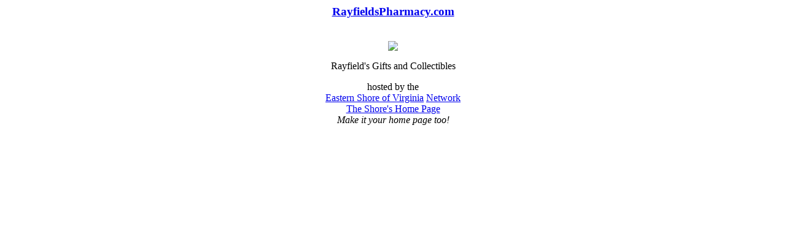

--- FILE ---
content_type: text/html
request_url: http://www.rayfieldspharmacy.com/cgi-bin/host/
body_size: 520
content:
<html><head><title>RayfieldsPharmacy.com</title></head>
<body><center>
<h3><a href="http://www.RayfieldsPharmacy.com/">RayfieldsPharmacy.com
</h3><br>
<img src="http://www.esva.net/cgi-bin/webthumb?who=severn">
</a><p>
Rayfield's Gifts and Collectibles<p>
hosted by the<br>
<a href="http://www.esva.net/">Eastern Shore of Virginia</a>
<a href="http://www.esva.net/">Network</a>
<br>
<a href="http://www.esva.net/">The Shore's Home Page</a>
<br>
<i>Make it your home page too!</i>
<p>
</center></body></html>
